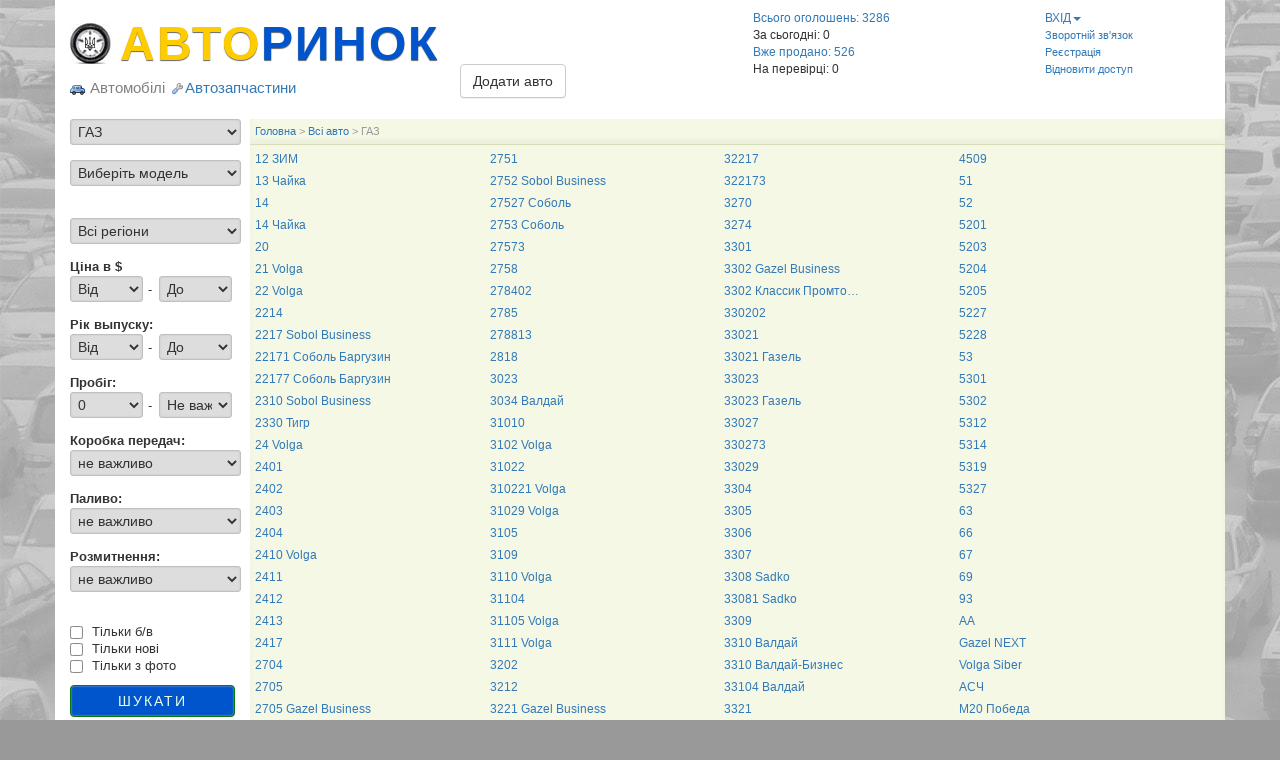

--- FILE ---
content_type: text/html; charset=UTF-8
request_url: https://autorinok.ua/car/gaz
body_size: 15411
content:
<!DOCTYPE html>
<html lang="ru-RU">
<head>
    <title> Продаж ГАЗ  в Україні , сторінка №1</title>
    <meta charset="utf-8">
    <meta name="google-site-verification" content="uAS8mcX3xROSpXaBM5N6NobnngwT4bEM4iEVjSzpdEM" />
    <meta name="viewport" content="width=device-width, initial-scale=1">
    <meta name="description" content=" Продаж ГАЗ  в Україні , сторінка №1" />
    <meta name="0bbcc978f140a1d299914dbe79957bb4" content="">
    <meta name="google-site-verification" content="Imnbyu_o8633C-LC4LU3UMkTIfCrfe8-Odrj5c7334Q" />
    <meta name="yandex-verification" content="77263f887d126c48" />
    <meta name="rp21a803bd84774493a126c43abb74bc93" content="80c0409bd640a2bf8114b91edcc973e2" />
    <meta name="google-site-verification" content="gapD4usLauafD64kvAKCYd-q2yCeQ5WGQMZQbtlZjDU" />
    <link href="/html/img/koleso.jpg" rel="icon" type="image/x-jpeg" />
    <link rel="stylesheet" href="/html/css/mainv1.css" />
     <style>
      html{background:#999 url(/html/img/bg.jpg)!important;background:#999;background-attachment:fixed;width:100%;min-height:100%}html.zp{background:#999 url(/html/img/bg_zp.jpg)!important;background:#999;background-attachment:fixed;width:100%;min-height:100%}.zp-logo{margin:0;padding:0;font-size:3em;color:#fc0;text-shadow:0 1px 1px #666;letter-spacing:2px;padding-left:50px;background:url(/html/img/koleso.jpg) no-repeat center left;display:inline-block;font-weight:700}.logo{margin:0;padding:0;font-size:4em;padding-left:50px;text-shadow:0 1px 1px #666;letter-spacing:2px;background:url(/html/img/koleso.jpg) no-repeat center left;display:inline-block;font-weight:700;color:#fc0}
    </style>   
    <!--[if lt IE 9]>
    <script src="//oss.maxcdn.com/respond/1.4.2/respond.min.js"></script>
    <![endif]-->
   <script defer  src="//ajax.googleapis.com/ajax/libs/jquery/1.7.2/jquery.min.js" onload="myInit()"></script>
   <script data-ad-client="ca-pub-2611706411276717" async src="https://pagead2.googlesyndication.com/pagead/js/adsbygoogle.js"></script>
</head>
<body>
<div class="container">
<header>
<div class="row">
<div class="col-md-5 col-lg-4 col-xs-12 col-sm-9">
        <div class="logo"><a href="/" title="На главную">АВТО<span>РИНОК</span></a></div>
        <div id="toggl">
        <span><img src="/html/img/icons/car.png"> Автомобілі</span> <a href="//zapchasti.autorinok.ua/"><span><img src="/html/img/icons/bullet_wrench.png">Автозапчастини</span></a>
    </div>
</div>

<div class="col-md-2 col-lg-3 col-xs-12 col-sm-3" style="margin-top: 20px;">
    <br><br>
    <div id="add_car_box_unuser"><a class="btn btn-default" href="javascript:void(0)">Додати авто</a></div>
    <div id="add_car_box_message" class="alert alert-warning" style="position: absolute; top:-10px; z-index: 100000;">
        Щоб розмістити оголошення увійдіть в систему!
    </div>
    </div>

<div class="visible-xs visible-sm col-xs-12 col-sm-12" style="border-bottom: 1px solid silver; margin: 5px 0;"></div>
<div class="col-md-3 col-lg-3 col-xs-6 col-sm-6">
        <a href="/car/all">Всього оголошень: 3286</a> <br />
        За сьогодні: 0<br>
            <div style="color: #DA8028"><a href="/sales">Вже продано: 526</a></div>
            На перевірці: 0 <br>
    </div>
<div class="col-md-2 col-lg-2 col-xs-6 col-sm-6">
    <div id="">
        <div ><a href="javascript:void(0);" id="main_menu_btn">ВХІД<span class="caret"></span></a></div>
<div id="main_menu_box" class="user_input_form">
<form method="post">
    <label style="">Email:</label>
    <input type="text" name="email" value="" /><br>
    <label style="">Пароль:</label>
    <input type="password" name="password" value="" />
    <input type="submit" value="УВІЙТИ" name="user_submit" />
</form>
</div>
<div class="header-link">
    <a href="//autorinok.ua/feedback">Зворотній зв'язок</a><br>
    <a href="/registration">Реєстрація</a><br>
    <a href="" id="forgot_button">Відновити доступ</a>
    <div id="forgot_box" >
        <form method="POST" id="form-forgot">
            <label>Email:</label>
            <input type="email" name="email" id="email_field" value="" />
            <input type="submit" value="Нагадати" name="forgot_submit" id="forgot_submit" />
        </form>
        <div id="forgot_consol"></div>
    </div>
</div>
    </div>
</div>
</div>
</header>

<div>

</div>
<div>
    <div class="row">
    <!-- LEFT COL -->
    <div class="col-lg-2 col-sm-3 col-md-3 col-xs-12">
        <form method="POST">
    <select name="brand_id" id="brand_id" class="full">
        <option value="0">Марка автомобіля</option>
                                    <option value="61">AC</option>
                                    <option value="1">Acura</option>
                                    <option value="231">Adler</option>
                                    <option value="2">Alfa Romeo</option>
                                    <option value="271">Alpine</option>
                                    <option value="63">Aro</option>
                                    <option value="129">Artega</option>
                                    <option value="232">Ashok Leyland</option>
                                    <option value="64">Asia</option>
                                    <option value="65">Aston Martin</option>
                                    <option value="3">Audi</option>
                                    <option value="66">Austin</option>
                                    <option value="130">Autobianchi</option>
                                    <option value="207">Autosan</option>
                                    <option value="171">AVIA</option>
                                    <option value="208">Ayats</option>
                                    <option value="142">Barkas</option>
                                    <option value="67">BAW</option>
                                    <option value="68">Bentley</option>
                                    <option value="143">Bertone</option>
                                    <option value="144">Bio Auto</option>
                                    <option value="255">Blue Bird</option>
                                    <option value="256">BMC</option>
                                    <option value="4">BMW</option>
                                    <option value="145">BMW Alpina</option>
                                    <option value="257">BOVA</option>
                                    <option value="147">Brabus</option>
                                    <option value="69">Brilliance</option>
                                    <option value="146">Bugatti</option>
                                    <option value="70">Buick</option>
                                    <option value="5">BYD</option>
                                    <option value="6">Cadillac</option>
                                    <option value="233">CAMC</option>
                                    <option value="71">Caterham</option>
                                    <option value="72">Chana</option>
                                    <option value="132">Changan</option>
                                    <option value="73">Changhe</option>
                                    <option value="7">Chery</option>
                                    <option value="8">Chevrolet</option>
                                    <option value="9">Chrysler</option>
                                    <option value="10">Citroen</option>
                                    <option value="11">Dacia</option>
                                    <option value="74">Dadi</option>
                                    <option value="12">Daewoo</option>
                                    <option value="148">DAF VDL</option>
                                    <option value="13">Daihatsu</option>
                                    <option value="133">Daimler</option>
                                    <option value="210">Dennis</option>
                                    <option value="75">Derways</option>
                                    <option value="14">Dodge</option>
                                    <option value="134">Dongfeng</option>
                                    <option value="211">Drogmoller</option>
                                    <option value="76">Eagle</option>
                                    <option value="212">EOS</option>
                                    <option value="235">ERF</option>
                                    <option value="270">Faraday</option>
                                    <option value="77">FAW</option>
                                    <option value="78">Ferrari</option>
                                    <option value="15">Fiat</option>
                                    <option value="79">Fisker</option>
                                    <option value="16">Ford</option>
                                    <option value="193">Foton</option>
                                    <option value="236">Freightliner</option>
                                    <option value="149">FSO</option>
                                    <option value="80">Fuqi</option>
                                    <option value="17">Geely</option>
                                    <option value="272">Genesis</option>
                                    <option value="135">Geo</option>
                                    <option value="237">Ginaf</option>
                                    <option value="81">GMC</option>
                                    <option value="82">Gonow</option>
                                    <option value="18">Great Wall</option>
                                    <option value="83">Groz</option>
                                    <option value="84">Hafei</option>
                                    <option value="265">Haima</option>
                                    <option value="136">Hanomag</option>
                                    <option value="264">Higer</option>
                                    <option value="238">Hino</option>
                                    <option value="19">Honda</option>
                                    <option value="239">Howo</option>
                                    <option value="150">Huabei</option>
                                    <option value="85">Huanghai</option>
                                    <option value="20">Hummer</option>
                                    <option value="21">Hyundai</option>
                                    <option value="240">IFA</option>
                                    <option value="203">Ikarus</option>
                                    <option value="22">Infiniti</option>
                                    <option value="241">International</option>
                                    <option value="86">Iran Khodro</option>
                                    <option value="213">Irizar</option>
                                    <option value="23">Isuzu</option>
                                    <option value="137">ItalCar</option>
                                    <option value="151">IVECO</option>
                                    <option value="152">JAC</option>
                                    <option value="24">Jaguar</option>
                                    <option value="25">Jeep</option>
                                    <option value="185">Jensen</option>
                                    <option value="87">Jiangnan</option>
                                    <option value="184">JMC</option>
                                    <option value="153">Jonway</option>
                                    <option value="215">Karosa</option>
                                    <option value="242">Kenworth</option>
                                    <option value="26">KIA</option>
                                    <option value="214">King Long</option>
                                    <option value="186">Koenigsegg</option>
                                    <option value="88">Lamborghini</option>
                                    <option value="27">Lancia</option>
                                    <option value="28">Land Rover</option>
                                    <option value="89">Landmark</option>
                                    <option value="90">Landwind</option>
                                    <option value="154">LDV</option>
                                    <option value="29">Lexus</option>
                                    <option value="30">Lifan</option>
                                    <option value="31">Lincoln</option>
                                    <option value="91">Lotus</option>
                                    <option value="243">Mack</option>
                                    <option value="156">Mahindra</option>
                                    <option value="204">MAN</option>
                                    <option value="187">Marussia</option>
                                    <option value="155">Maruti</option>
                                    <option value="92">Maserati</option>
                                    <option value="93">Maybach</option>
                                    <option value="33">Mazda</option>
                                    <option value="157">McLaren</option>
                                    <option value="34">Mercedes-Benz</option>
                                    <option value="94">Mercury</option>
                                    <option value="32">MG</option>
                                    <option value="95">Mini</option>
                                    <option value="35">Mitsubishi</option>
                                    <option value="188">Mitsuoka</option>
                                    <option value="138">Morgan</option>
                                    <option value="244">MUDAN</option>
                                    <option value="216">NAW</option>
                                    <option value="205">Neoplan</option>
                                    <option value="273">Nevs</option>
                                    <option value="36">Nissan</option>
                                    <option value="217">Noge</option>
                                    <option value="96">Nysa</option>
                                    <option value="97">Oldsmobile</option>
                                    <option value="158">Oltcit</option>
                                    <option value="37">Opel</option>
                                    <option value="218">Otokar</option>
                                    <option value="268">Pagani</option>
                                    <option value="245">Peterbilt</option>
                                    <option value="38">Peugeot</option>
                                    <option value="267">PGO</option>
                                    <option value="159">Pininfarina</option>
                                    <option value="98">Plymouth</option>
                                    <option value="99">Polonez</option>
                                    <option value="100">Pontiac</option>
                                    <option value="39">Porsche</option>
                                    <option value="101">Proton</option>
                                    <option value="274">Ravon</option>
                                    <option value="40">Renault</option>
                                    <option value="219">Robur</option>
                                    <option value="102">Rolls Royce</option>
                                    <option value="41">Rover</option>
                                    <option value="42">Saab</option>
                                    <option value="160">Saipa</option>
                                    <option value="43">Samand</option>
                                    <option value="104">Samsung</option>
                                    <option value="105">Saturn</option>
                                    <option value="202">Scania</option>
                                    <option value="106">Scion</option>
                                    <option value="44">Seat</option>
                                    <option value="161">Selena</option>
                                    <option value="201">Setra</option>
                                    <option value="246">Shaanxi</option>
                                    <option value="220">Shaolin</option>
                                    <option value="107">Shuanghuan</option>
                                    <option value="247">Sinotruk</option>
                                    <option value="45">Skoda</option>
                                    <option value="103">SMA</option>
                                    <option value="46">Smart</option>
                                    <option value="108">Soueast</option>
                                    <option value="109">Spyker</option>
                                    <option value="47">SsangYong</option>
                                    <option value="48">Subaru</option>
                                    <option value="49">Suzuki</option>
                                    <option value="141">Tagaz Vortex</option>
                                    <option value="110">Talbot</option>
                                    <option value="221">TAM</option>
                                    <option value="111">Tata</option>
                                    <option value="162">Tatra</option>
                                    <option value="222">Temsa</option>
                                    <option value="248">Terberg</option>
                                    <option value="249">Terex</option>
                                    <option value="269">Tesla</option>
                                    <option value="139">Tianma</option>
                                    <option value="50">Toyota</option>
                                    <option value="112">Trabant</option>
                                    <option value="140">TVR</option>
                                    <option value="223">Van Hool</option>
                                    <option value="163">Vauxhall</option>
                                    <option value="51">Volkswagen</option>
                                    <option value="52">Volvo</option>
                                    <option value="164">Wanderer</option>
                                    <option value="167">Wanfeng</option>
                                    <option value="166">Wanseng</option>
                                    <option value="113">Wartburg</option>
                                    <option value="114">Willys</option>
                                    <option value="168">Wuling</option>
                                    <option value="169">Xinkai Auto</option>
                                    <option value="258">Youyi</option>
                                    <option value="250">Yuejin</option>
                                    <option value="206">Yutong</option>
                                    <option value="115">Zastava</option>
                                    <option value="116">Zhong Xing (ZX)</option>
                                    <option value="259">Zhongtong</option>
                                    <option value="224">Zuk</option>
                                    <option value="260">Атаман</option>
                                    <option value="197">БАЗ</option>
                                    <option value="53">Богдан</option>
                                    <option value="54">ВАЗ Lada</option>
                                    <option value="182">ВИС</option>
                                    <option value="55" selected>ГАЗ</option>
                                    <option value="225">ГолАЗ</option>
                                    <option value="189">Донинвест</option>
                                    <option value="183">Ё мобиль</option>
                                    <option value="179">ЕРАЗ</option>
                                    <option value="178">Жук</option>
                                    <option value="56">ЗАЗ</option>
                                    <option value="117">ЗИЛ</option>
                                    <option value="177">ЗИМ</option>
                                    <option value="176">ЗИС</option>
                                    <option value="57">ИЖ</option>
                                    <option value="226">КАВЗ</option>
                                    <option value="251">КАЗ</option>
                                    <option value="194">КамАЗ</option>
                                    <option value="252">КрАЗ</option>
                                    <option value="261">Кубань</option>
                                    <option value="262">ЛАЗ</option>
                                    <option value="227">ЛиАЗ</option>
                                    <option value="58">ЛУАЗ</option>
                                    <option value="195">МАЗ</option>
                                    <option value="59">Москвич</option>
                                    <option value="198">ПАЗ</option>
                                    <option value="199">РАФ</option>
                                    <option value="175">Ретро автомобили</option>
                                    <option value="200">РУТА</option>
                                    <option value="254">САЗ</option>
                                    <option value="174">Самодельный транспорт</option>
                                    <option value="173">СеАЗ</option>
                                    <option value="118">СМЗ</option>
                                    <option value="192">ТагАЗ</option>
                                    <option value="228">Таджикистан</option>
                                    <option value="229">ТУР</option>
                                    <option value="60">УАЗ</option>
                                    <option value="196">Урал</option>
                                    <option value="230">ХАЗ Анторус</option>
                                    <option value="263">ЧАЗ</option>
                </select>
    <select name="mark_id" id="mark_id" class="full">
        <option value="0">Виберіть модель</option>
    </select><br>
    <select name="region_id" class="full">
        <option value="0">Всі регіони</option>
                        <option value="1">Вінницька</option>
                        <option value="2">Волинська</option>
                        <option value="3">Дніпровська</option>
                        <option value="4">Донецька</option>
                        <option value="5">Житомирська</option>
                        <option value="6">Закарпатська</option>
                        <option value="7">Запорізька</option>
                        <option value="8">Івано-Франківська</option>
                        <option value="9">Київська</option>
                        <option value="10">Кропивницька</option>
                        <option value="11">Крим</option>
                        <option value="12">Луганська</option>
                        <option value="13">Львівська</option>
                        <option value="14">Миколаївська</option>
                        <option value="15">Одеська</option>
                        <option value="16">Полтавська</option>
                        <option value="17">Рівненська</option>
                        <option value="18">Сумська</option>
                        <option value="19">Тернопільська</option>
                        <option value="20">Харківська</option>
                        <option value="21">Херсонська</option>
                        <option value="22">Хмельницька</option>
                        <option value="23">Черкаська</option>
                        <option value="24">Чернігівська</option>
                        <option value="25">Чернівецька</option>
            </select>
    <strong>Ціна в $</strong><br>
    <select name="price_ot" class="half">
        <option value="0">Від</option>
                        <option value="1000">1 000</option>
                        <option value="2000">2 000</option>
                        <option value="3000">3 000</option>
                        <option value="4000">4 000</option>
                        <option value="5000">5 000</option>
                        <option value="6000">6 000</option>
                        <option value="7000">7 000</option>
                        <option value="8000">8 000</option>
                        <option value="9000">9 000</option>
                        <option value="10000">10 000</option>
                        <option value="11000">11 000</option>
                        <option value="12000">12 000</option>
                        <option value="13000">13 000</option>
                        <option value="14000">14 000</option>
                        <option value="15000">15 000</option>
                        <option value="20000">20 000</option>
                        <option value="25000">25 000</option>
                        <option value="30000">30 000</option>
                        <option value="35000">35 000</option>
                        <option value="40000">40 000</option>
                        <option value="45000">45 000</option>
                        <option value="50000">50 000</option>
                        <option value="60000">60 000</option>
                        <option value="70000">70 000</option>
                        <option value="80000">80 000</option>
                        <option value="90000">90 000</option>
                        <option value="100000"> 100 000</option>
                        <option value="120000"> 120 000</option>
                        <option value="150000"> 150 000</option>
                        <option value="200000"> 200 000</option>
                        <option value="250000"> 250 000</option>
                        <option value="300000"> 300 000</option>
                        <option value="350000"> 350 000</option>
                        <option value="400000"> 400 000</option>
                        <option value="500000"> 500 000</option>
                        <option value="1000000">1 000 000</option>
                        <option value="2000000">2 000 000</option>
                        <option value="5000000">5 000 000</option>
            </select> 
    <span class="tere">-</span> 
    <select name="price_do" class="half">
        <option value="0">До</option>
                        <option value="1000">1 000</option>
                        <option value="2000">2 000</option>
                        <option value="3000">3 000</option>
                        <option value="4000">4 000</option>
                        <option value="5000">5 000</option>
                        <option value="6000">6 000</option>
                        <option value="7000">7 000</option>
                        <option value="8000">8 000</option>
                        <option value="9000">9 000</option>
                        <option value="10000">10 000</option>
                        <option value="11000">11 000</option>
                        <option value="12000">12 000</option>
                        <option value="13000">13 000</option>
                        <option value="14000">14 000</option>
                        <option value="15000">15 000</option>
                        <option value="20000">20 000</option>
                        <option value="25000">25 000</option>
                        <option value="30000">30 000</option>
                        <option value="35000">35 000</option>
                        <option value="40000">40 000</option>
                        <option value="45000">45 000</option>
                        <option value="50000">50 000</option>
                        <option value="60000">60 000</option>
                        <option value="70000">70 000</option>
                        <option value="80000">80 000</option>
                        <option value="90000">90 000</option>
                        <option value="100000"> 100 000</option>
                        <option value="120000"> 120 000</option>
                        <option value="150000"> 150 000</option>
                        <option value="200000"> 200 000</option>
                        <option value="250000"> 250 000</option>
                        <option value="300000"> 300 000</option>
                        <option value="350000"> 350 000</option>
                        <option value="400000"> 400 000</option>
                        <option value="500000"> 500 000</option>
                        <option value="1000000">1 000 000</option>
                        <option value="2000000">2 000 000</option>
                        <option value="5000000">5 000 000</option>
            </select><br>
    <strong>Рік выпуску:</strong><br>
    <select class="half" name="year_ot">
        <option value="0">Від</option>
                        <option value="2026">2026</option>
                        <option value="2025">2025</option>
                        <option value="2024">2024</option>
                        <option value="2023">2023</option>
                        <option value="2022">2022</option>
                        <option value="2021">2021</option>
                        <option value="2020">2020</option>
                        <option value="2019">2019</option>
                        <option value="2018">2018</option>
                        <option value="2017">2017</option>
                        <option value="2016">2016</option>
                        <option value="2015">2015</option>
                        <option value="2014">2014</option>
                        <option value="2013">2013</option>
                        <option value="2012">2012</option>
                        <option value="2011">2011</option>
                        <option value="2010">2010</option>
                        <option value="2009">2009</option>
                        <option value="2008">2008</option>
                        <option value="2007">2007</option>
                        <option value="2006">2006</option>
                        <option value="2005">2005</option>
                        <option value="2004">2004</option>
                        <option value="2003">2003</option>
                        <option value="2002">2002</option>
                        <option value="2001">2001</option>
                        <option value="2000">2000</option>
                        <option value="1999">1999</option>
                        <option value="1998">1998</option>
                        <option value="1997">1997</option>
                        <option value="1996">1996</option>
                        <option value="1995">1995</option>
                        <option value="1994">1994</option>
                        <option value="1993">1993</option>
                        <option value="1992">1992</option>
                        <option value="1991">1991</option>
                        <option value="1990">1990</option>
                        <option value="1989">1989</option>
                        <option value="1988">1988</option>
                        <option value="1987">1987</option>
                        <option value="1986">1986</option>
                        <option value="1985">1985</option>
                        <option value="1984">1984</option>
                        <option value="1983">1983</option>
                        <option value="1982">1982</option>
                        <option value="1981">1981</option>
                        <option value="1980">1980</option>
                        <option value="1979">1979</option>
                        <option value="1978">1978</option>
                        <option value="1977">1977</option>
                        <option value="1976">1976</option>
                        <option value="1975">1975</option>
                        <option value="1974">1974</option>
                        <option value="1973">1973</option>
                        <option value="1972">1972</option>
                        <option value="1971">1971</option>
                        <option value="1970">1970</option>
                        <option value="1969">1969</option>
                        <option value="1968">1968</option>
                        <option value="1967">1967</option>
                        <option value="1966">1966</option>
                        <option value="1965">1965</option>
                        <option value="1964">1964</option>
                        <option value="1963">1963</option>
                        <option value="1962">1962</option>
                        <option value="1961">1961</option>
                        <option value="1960">1960</option>
                        <option value="1959">1959</option>
                        <option value="1958">1958</option>
                        <option value="1957">1957</option>
                        <option value="1956">1956</option>
                        <option value="1955">1955</option>
                        <option value="1954">1954</option>
                        <option value="1953">1953</option>
                        <option value="1952">1952</option>
                        <option value="1951">1951</option>
                        <option value="1950">1950</option>
                        <option value="1949">1949</option>
                        <option value="1948">1948</option>
                        <option value="1947">1947</option>
                        <option value="1946">1946</option>
                        <option value="1945">1945</option>
                        <option value="1944">1944</option>
                        <option value="1943">1943</option>
                        <option value="1942">1942</option>
                        <option value="1941">1941</option>
                        <option value="1940">1940</option>
                        <option value="1939">1939</option>
                        <option value="1938">1938</option>
                        <option value="1937">1937</option>
                        <option value="1936">1936</option>
                        <option value="1935">1935</option>
                        <option value="1934">1934</option>
                        <option value="1933">1933</option>
                        <option value="1932">1932</option>
                        <option value="1931">1931</option>
                        <option value="1930">1930</option>
                        <option value="1929">1929</option>
                        <option value="1928">1928</option>
                        <option value="1927">1927</option>
                        <option value="1926">1926</option>
                        <option value="1925">1925</option>
                        <option value="1924">1924</option>
                        <option value="1923">1923</option>
                        <option value="1922">1922</option>
                        <option value="1921">1921</option>
                        <option value="1920">1920</option>
                        <option value="1919">1919</option>
                        <option value="1918">1918</option>
                        <option value="1917">1917</option>
                        <option value="1916">1916</option>
                        <option value="1915">1915</option>
                        <option value="1914">1914</option>
                        <option value="1913">1913</option>
                        <option value="1912">1912</option>
                        <option value="1911">1911</option>
                        <option value="1910">1910</option>
                        <option value="1909">1909</option>
                        <option value="1908">1908</option>
                        <option value="1907">1907</option>
                        <option value="1906">1906</option>
                        <option value="1905">1905</option>
                        <option value="1904">1904</option>
                        <option value="1903">1903</option>
                        <option value="1902">1902</option>
                        <option value="1901">1901</option>
                        <option value="1900">1900</option>
            </select>
    <span class="tere">-</span>
    <select class="half" name="year_do">
        <option value="0">До</option>
                        <option value="2026">2026</option>
                        <option value="2025">2025</option>
                        <option value="2024">2024</option>
                        <option value="2023">2023</option>
                        <option value="2022">2022</option>
                        <option value="2021">2021</option>
                        <option value="2020">2020</option>
                        <option value="2019">2019</option>
                        <option value="2018">2018</option>
                        <option value="2017">2017</option>
                        <option value="2016">2016</option>
                        <option value="2015">2015</option>
                        <option value="2014">2014</option>
                        <option value="2013">2013</option>
                        <option value="2012">2012</option>
                        <option value="2011">2011</option>
                        <option value="2010">2010</option>
                        <option value="2009">2009</option>
                        <option value="2008">2008</option>
                        <option value="2007">2007</option>
                        <option value="2006">2006</option>
                        <option value="2005">2005</option>
                        <option value="2004">2004</option>
                        <option value="2003">2003</option>
                        <option value="2002">2002</option>
                        <option value="2001">2001</option>
                        <option value="2000">2000</option>
                        <option value="1999">1999</option>
                        <option value="1998">1998</option>
                        <option value="1997">1997</option>
                        <option value="1996">1996</option>
                        <option value="1995">1995</option>
                        <option value="1994">1994</option>
                        <option value="1993">1993</option>
                        <option value="1992">1992</option>
                        <option value="1991">1991</option>
                        <option value="1990">1990</option>
                        <option value="1989">1989</option>
                        <option value="1988">1988</option>
                        <option value="1987">1987</option>
                        <option value="1986">1986</option>
                        <option value="1985">1985</option>
                        <option value="1984">1984</option>
                        <option value="1983">1983</option>
                        <option value="1982">1982</option>
                        <option value="1981">1981</option>
                        <option value="1980">1980</option>
                        <option value="1979">1979</option>
                        <option value="1978">1978</option>
                        <option value="1977">1977</option>
                        <option value="1976">1976</option>
                        <option value="1975">1975</option>
                        <option value="1974">1974</option>
                        <option value="1973">1973</option>
                        <option value="1972">1972</option>
                        <option value="1971">1971</option>
                        <option value="1970">1970</option>
                        <option value="1969">1969</option>
                        <option value="1968">1968</option>
                        <option value="1967">1967</option>
                        <option value="1966">1966</option>
                        <option value="1965">1965</option>
                        <option value="1964">1964</option>
                        <option value="1963">1963</option>
                        <option value="1962">1962</option>
                        <option value="1961">1961</option>
                        <option value="1960">1960</option>
                        <option value="1959">1959</option>
                        <option value="1958">1958</option>
                        <option value="1957">1957</option>
                        <option value="1956">1956</option>
                        <option value="1955">1955</option>
                        <option value="1954">1954</option>
                        <option value="1953">1953</option>
                        <option value="1952">1952</option>
                        <option value="1951">1951</option>
                        <option value="1950">1950</option>
                        <option value="1949">1949</option>
                        <option value="1948">1948</option>
                        <option value="1947">1947</option>
                        <option value="1946">1946</option>
                        <option value="1945">1945</option>
                        <option value="1944">1944</option>
                        <option value="1943">1943</option>
                        <option value="1942">1942</option>
                        <option value="1941">1941</option>
                        <option value="1940">1940</option>
                        <option value="1939">1939</option>
                        <option value="1938">1938</option>
                        <option value="1937">1937</option>
                        <option value="1936">1936</option>
                        <option value="1935">1935</option>
                        <option value="1934">1934</option>
                        <option value="1933">1933</option>
                        <option value="1932">1932</option>
                        <option value="1931">1931</option>
                        <option value="1930">1930</option>
                        <option value="1929">1929</option>
                        <option value="1928">1928</option>
                        <option value="1927">1927</option>
                        <option value="1926">1926</option>
                        <option value="1925">1925</option>
                        <option value="1924">1924</option>
                        <option value="1923">1923</option>
                        <option value="1922">1922</option>
                        <option value="1921">1921</option>
                        <option value="1920">1920</option>
                        <option value="1919">1919</option>
                        <option value="1918">1918</option>
                        <option value="1917">1917</option>
                        <option value="1916">1916</option>
                        <option value="1915">1915</option>
                        <option value="1914">1914</option>
                        <option value="1913">1913</option>
                        <option value="1912">1912</option>
                        <option value="1911">1911</option>
                        <option value="1910">1910</option>
                        <option value="1909">1909</option>
                        <option value="1908">1908</option>
                        <option value="1907">1907</option>
                        <option value="1906">1906</option>
                        <option value="1905">1905</option>
                        <option value="1904">1904</option>
                        <option value="1903">1903</option>
                        <option value="1902">1902</option>
                        <option value="1901">1901</option>
                        <option value="1900">1900</option>
            </select><br>
    <strong>Пробіг:</strong><br>
    <select class="half" name="probeg_ot">
        <option value="0">0</option>
                        <option value="5000">5 000</option>
                        <option value="10000">10 000</option>
                        <option value="15000">15 000</option>
                        <option value="20000">20 000</option>
                        <option value="25000">25 000</option>
                        <option value="30000">30 000</option>
                        <option value="35000">35 000</option>
                        <option value="40000">40 000</option>
                        <option value="45000">45 000</option>
                        <option value="50000">50 000</option>
                        <option value="55000">55 000</option>
                        <option value="60000">60 000</option>
                        <option value="65000">65 000</option>
                        <option value="70000">70 000</option>
                        <option value="75000">75 000</option>
                        <option value="80000">80 000</option>
                        <option value="85000">85 000</option>
                        <option value="90000">90 000</option>
                        <option value="95000">95 000</option>
                        <option value="100000"> 100 000</option>
                        <option value="110000"> 110 000</option>
                        <option value="120000"> 120 000</option>
                        <option value="130000"> 130 000</option>
                        <option value="140000"> 140 000</option>
                        <option value="150000"> 150 000</option>
                        <option value="160000"> 160 000</option>
                        <option value="170000"> 170 000</option>
                        <option value="180000"> 180 000</option>
                        <option value="190000"> 190 000</option>
                        <option value="200000"> 200 000</option>
                        <option value="250000"> 250 000</option>
                        <option value="300000"> 300 000</option>
                        <option value="350000"> 350 000</option>
                        <option value="400000"> 400 000</option>
                        <option value="450000"> 450 000</option>
                        <option value="500000"> 500 000</option>
                        <option value="600000"> 600 000</option>
                        <option value="700000"> 700 000</option>
                        <option value="800000"> 800 000</option>
                        <option value="900000"> 900 000</option>
                        <option value="1000000">1 000 000</option>
            </select>
    <span class="tere">-</span>
    <select class="half" name="probeg_do">
        <option value="0">Не важливо</option>
                        <option value="5000">5 000</option>
                        <option value="10000">10 000</option>
                        <option value="15000">15 000</option>
                        <option value="20000">20 000</option>
                        <option value="25000">25 000</option>
                        <option value="30000">30 000</option>
                        <option value="35000">35 000</option>
                        <option value="40000">40 000</option>
                        <option value="45000">45 000</option>
                        <option value="50000">50 000</option>
                        <option value="55000">55 000</option>
                        <option value="60000">60 000</option>
                        <option value="65000">65 000</option>
                        <option value="70000">70 000</option>
                        <option value="75000">75 000</option>
                        <option value="80000">80 000</option>
                        <option value="85000">85 000</option>
                        <option value="90000">90 000</option>
                        <option value="95000">95 000</option>
                        <option value="100000"> 100 000</option>
                        <option value="110000"> 110 000</option>
                        <option value="120000"> 120 000</option>
                        <option value="130000"> 130 000</option>
                        <option value="140000"> 140 000</option>
                        <option value="150000"> 150 000</option>
                        <option value="160000"> 160 000</option>
                        <option value="170000"> 170 000</option>
                        <option value="180000"> 180 000</option>
                        <option value="190000"> 190 000</option>
                        <option value="200000"> 200 000</option>
                        <option value="250000"> 250 000</option>
                        <option value="300000"> 300 000</option>
                        <option value="350000"> 350 000</option>
                        <option value="400000"> 400 000</option>
                        <option value="450000"> 450 000</option>
                        <option value="500000"> 500 000</option>
                        <option value="600000"> 600 000</option>
                        <option value="700000"> 700 000</option>
                        <option value="800000"> 800 000</option>
                        <option value="900000"> 900 000</option>
                        <option value="1000000">1 000 000</option>
            </select><br>
    <strong>Коробка передач:</strong><br>
    <select name="transmission_id" class="full">
        <option value="0">не важливо</option>
                        <option value="1">Механіка</option>
                        <option value="2">Автомат</option>
                        <option value="3">Роботизована</option>
                        <option value="4">Варіатор</option>
                        <option value="5">Тіптроник</option>
            </select>
    <strong>Паливо:</strong><br>
    <select name="fuel_id" class="full">
        <option value="0">не важливо</option>
                        <option value="1">Бензин</option>
                        <option value="2">Дизель</option>
                        <option value="3">Газ</option>
                        <option value="4">Газ/бензин</option>
                        <option value="5">Гібрид</option>
                        <option value="6">Електро</option>
            </select>
    <strong>Розмитнення:</strong><br>
    <select name="custom_id" class="full">
        <option value="0">не важливо</option>
                        <option value="1">Розмитнений</option>
                        <option value="2">Не розмитнений</option>
            </select><br>
        <input type="checkbox" name="not_new" value="on" /> Тільки б/в  <br />
        <input type="checkbox" name="only_new" value="on" /> Тільки нові <br />
        <input type="checkbox" name="with_photo" value="on" /> Тільки з фото <br />
    <input type="submit" value="ШУКАТИ" name="submit_cars" class="full" />
</form>    </div>

    <!-- RIGHT COL -->
    <div class="col-lg-10 col-sm-9 col-md-9 col-xs-12">
        <div>
            <div class="row">
<div id="crumbs_box" style="margin-bottom: 0;" class="row">
    <a href="/">Головна</a> > 
    <a href="/car/all">Всі авто</a> >
        ГАЗ        </div>
<div id="crumbs_box_block">
    <div id="hdd">
        <div class="col-box-page">
            <a title="12 ЗИМ" href="/car/gaz?mark_id=2035">12 ЗИМ</a>
                <a title="13 Чайка" href="/car/gaz?mark_id=2036">13 Чайка</a>
                <a title="14" href="/car/gaz?mark_id=2041">14</a>
                <a title="14 Чайка" href="/car/gaz?mark_id=2039">14 Чайка</a>
                <a title="20" href="/car/gaz?mark_id=2043">20</a>
                <a title="21 Volga" href="/car/gaz?mark_id=2045">21 Volga</a>
                <a title="22 Volga" href="/car/gaz?mark_id=2046">22 Volga</a>
                <a title="2214" href="/car/gaz?mark_id=4971">2214</a>
                <a title="2217 Sobol Business" href="/car/gaz?mark_id=2047">2217 Sobol Business</a>
                <a title="22171 Соболь Баргузин" href="/car/gaz?mark_id=3450">22171 Соболь Баргузин</a>
                <a title="22177 Соболь Баргузин" href="/car/gaz?mark_id=3451">22177 Соболь Баргузин</a>
                <a title="2310 Sobol Business" href="/car/gaz?mark_id=3414">2310 Sobol Business</a>
                <a title="2330 Тигр" href="/car/gaz?mark_id=3453">2330 Тигр</a>
                <a title="24 Volga" href="/car/gaz?mark_id=2048">24 Volga</a>
                <a title="2401" href="/car/gaz?mark_id=2049">2401</a>
                <a title="2402" href="/car/gaz?mark_id=2050">2402</a>
                <a title="2403" href="/car/gaz?mark_id=2051">2403</a>
                <a title="2404" href="/car/gaz?mark_id=2052">2404</a>
                <a title="2410 Volga" href="/car/gaz?mark_id=2054">2410 Volga</a>
                <a title="2411" href="/car/gaz?mark_id=2055">2411</a>
                <a title="2412" href="/car/gaz?mark_id=2056">2412</a>
                <a title="2413" href="/car/gaz?mark_id=2057">2413</a>
                <a title="2417" href="/car/gaz?mark_id=2059">2417</a>
                <a title="2704" href="/car/gaz?mark_id=3422">2704</a>
                <a title="2705" href="/car/gaz?mark_id=3423">2705</a>
                <a title="2705 Gazel Business" href="/car/gaz?mark_id=2060">2705 Gazel Business</a>
                <a title="27057" href="/car/gaz?mark_id=3424">27057</a>
                <a title="2707" href="/car/gaz?mark_id=3425">2707</a>
                <a title="27181" href="/car/gaz?mark_id=3426">27181</a>
                <a title="2747" href="/car/gaz?mark_id=2061">2747</a>
                <a title="274711" href="/car/gaz?mark_id=3427">274711</a>
            </div>
    
        <div class="col-box-page">
            <a title="2751" href="/car/gaz?mark_id=3428">2751</a>
                <a title="2752 Sobol Business" href="/car/gaz?mark_id=2062">2752 Sobol Business</a>
                <a title="27527 Соболь" href="/car/gaz?mark_id=3452">27527 Соболь</a>
                <a title="2753 Соболь" href="/car/gaz?mark_id=4972">2753 Соболь</a>
                <a title="27573" href="/car/gaz?mark_id=3429">27573</a>
                <a title="2758" href="/car/gaz?mark_id=3430">2758</a>
                <a title="278402" href="/car/gaz?mark_id=3431">278402</a>
                <a title="2785" href="/car/gaz?mark_id=3432">2785</a>
                <a title="278813" href="/car/gaz?mark_id=3433">278813</a>
                <a title="2818" href="/car/gaz?mark_id=3434">2818</a>
                <a title="3023" href="/car/gaz?mark_id=4594">3023</a>
                <a title="3034 Валдай" href="/car/gaz?mark_id=3420">3034 Валдай</a>
                <a title="31010" href="/car/gaz?mark_id=2064">31010</a>
                <a title="3102 Volga" href="/car/gaz?mark_id=2063">3102 Volga</a>
                <a title="31022" href="/car/gaz?mark_id=2065">31022</a>
                <a title="310221 Volga" href="/car/gaz?mark_id=2066">310221 Volga</a>
                <a title="31029 Volga" href="/car/gaz?mark_id=2067">31029 Volga</a>
                <a title="3105" href="/car/gaz?mark_id=2068">3105</a>
                <a title="3109" href="/car/gaz?mark_id=2069">3109</a>
                <a title="3110 Volga" href="/car/gaz?mark_id=2070">3110 Volga</a>
                <a title="31104" href="/car/gaz?mark_id=2071">31104</a>
                <a title="31105 Volga" href="/car/gaz?mark_id=2072">31105 Volga</a>
                <a title="3111 Volga" href="/car/gaz?mark_id=2073">3111 Volga</a>
                <a title="3202" href="/car/gaz?mark_id=4595">3202</a>
                <a title="3212" href="/car/gaz?mark_id=4596">3212</a>
                <a title="3221 Gazel Business" href="/car/gaz?mark_id=2074">3221 Gazel Business</a>
                <a title="3221 Классик" href="/car/gaz?mark_id=3435">3221 Классик</a>
                <a title="32212" href="/car/gaz?mark_id=2076">32212</a>
                <a title="32213" href="/car/gaz?mark_id=2077">32213</a>
                <a title="322132" href="/car/gaz?mark_id=3436">322132</a>
                <a title="32214" href="/car/gaz?mark_id=3437">32214</a>
            </div>
    
        <div class="col-box-page">
            <a title="32217" href="/car/gaz?mark_id=3438">32217</a>
                <a title="322173" href="/car/gaz?mark_id=3439">322173</a>
                <a title="3270" href="/car/gaz?mark_id=4974">3270</a>
                <a title="3274" href="/car/gaz?mark_id=2078">3274</a>
                <a title="3301" href="/car/gaz?mark_id=4598">3301</a>
                <a title="3302 Gazel Business" href="/car/gaz?mark_id=2075">3302 Gazel Business</a>
                <a title="3302 Классик Промтоварный" href="/car/gaz?mark_id=3440">3302 Классик Промтоварный</a>
                <a title="330202" href="/car/gaz?mark_id=3441">330202</a>
                <a title="33021" href="/car/gaz?mark_id=3442">33021</a>
                <a title="33021 Газель" href="/car/gaz?mark_id=2080">33021 Газель</a>
                <a title="33023" href="/car/gaz?mark_id=3443">33023</a>
                <a title="33023 Газель" href="/car/gaz?mark_id=2081">33023 Газель</a>
                <a title="33027" href="/car/gaz?mark_id=3444">33027</a>
                <a title="330273" href="/car/gaz?mark_id=3445">330273</a>
                <a title="33029" href="/car/gaz?mark_id=4599">33029</a>
                <a title="3304" href="/car/gaz?mark_id=4600">3304</a>
                <a title="3305" href="/car/gaz?mark_id=4601">3305</a>
                <a title="3306" href="/car/gaz?mark_id=4602">3306</a>
                <a title="3307" href="/car/gaz?mark_id=3415">3307</a>
                <a title="3308 Sadko" href="/car/gaz?mark_id=3448">3308 Sadko</a>
                <a title="33081 Sadko" href="/car/gaz?mark_id=3449">33081 Sadko</a>
                <a title="3309" href="/car/gaz?mark_id=3416">3309</a>
                <a title="3310 Валдай" href="/car/gaz?mark_id=3421">3310 Валдай</a>
                <a title="3310 Валдай-Бизнес" href="/car/gaz?mark_id=3419">3310 Валдай-Бизнес</a>
                <a title="33104 Валдай" href="/car/gaz?mark_id=2089">33104 Валдай</a>
                <a title="3321" href="/car/gaz?mark_id=2082">3321</a>
                <a title="3507" href="/car/gaz?mark_id=4027">3507</a>
                <a title="3508" href="/car/gaz?mark_id=4604">3508</a>
                <a title="3512" href="/car/gaz?mark_id=3446">3512</a>
                <a title="3796" href="/car/gaz?mark_id=3447">3796</a>
                <a title="4301" href="/car/gaz?mark_id=4605">4301</a>
            </div>
    
        <div class="col-box-page">
            <a title="4509" href="/car/gaz?mark_id=4606">4509</a>
                <a title="51" href="/car/gaz?mark_id=4607">51</a>
                <a title="52" href="/car/gaz?mark_id=4608">52</a>
                <a title="5201" href="/car/gaz?mark_id=4609">5201</a>
                <a title="5203" href="/car/gaz?mark_id=4610">5203</a>
                <a title="5204" href="/car/gaz?mark_id=2083">5204</a>
                <a title="5205" href="/car/gaz?mark_id=2084">5205</a>
                <a title="5227" href="/car/gaz?mark_id=4611">5227</a>
                <a title="5228" href="/car/gaz?mark_id=4612">5228</a>
                <a title="53" href="/car/gaz?mark_id=4613">53</a>
                <a title="5301" href="/car/gaz?mark_id=4614">5301</a>
                <a title="5302" href="/car/gaz?mark_id=4615">5302</a>
                <a title="5312" href="/car/gaz?mark_id=4616">5312</a>
                <a title="5314" href="/car/gaz?mark_id=4617">5314</a>
                <a title="5319" href="/car/gaz?mark_id=4618">5319</a>
                <a title="5327" href="/car/gaz?mark_id=4619">5327</a>
                <a title="63" href="/car/gaz?mark_id=4620">63</a>
                <a title="66" href="/car/gaz?mark_id=3418">66</a>
                <a title="67" href="/car/gaz?mark_id=2085">67</a>
                <a title="69" href="/car/gaz?mark_id=2086">69</a>
                <a title="93" href="/car/gaz?mark_id=4622">93</a>
                <a title="AA" href="/car/gaz?mark_id=4623">AA</a>
                <a title="Gazel NEXT" href="/car/gaz?mark_id=2091">Gazel NEXT</a>
                <a title="Volga Siber" href="/car/gaz?mark_id=2090">Volga Siber</a>
                <a title="АСЧ" href="/car/gaz?mark_id=4975">АСЧ</a>
                <a title="М20 Победа" href="/car/gaz?mark_id=2087">М20 Победа</a>
                <a title="М21 Победа" href="/car/gaz?mark_id=2088">М21 Победа</a>
                <a title="Рута" href="/car/gaz?mark_id=2092">Рута</a>
            </div>
    
        </div>
    <!--<div class="car-box-line"></div>
    </div>
    <a href="javascript:void(0);" id="all_link_box">развернуть </a>-->
</div>
</div>
<script>
/*(function() {
    $('#hdd').hide();
    $('#all_link_box').hover(
        function(e) {
            e.stopPropagation();
            $('#hdd').show();
    });
    $('#hdd').bind('mouseout', function(e) {
        e.stopPropagation();
    });
    $('#crumbs_box_block').bind('mouseout', function(e) {
        e.stopPropagation();
        $('#hdd').hide();
    });
})();*/
</script>
        </div>
        
        <!-- Main Content -->
                <div class="row one-car-box">
            <div class="col-lg-3 col-sm-4 col-xs-12">
                

                <img  src="/cache/images/e/2/d/4/7/e2d4761c433d4a4fcd581a7cb36e87e9695d8736.jpg" style="width: 100%; max-height: 200px; overflow-y: hidden;" alt="ГАЗ/53,4.7(1978 г.)" />
                <div style="text-align: center; margin-top: 5px;">
                    <div class="icon-car-foto">(11)</div>
                                    </div>
                            </div>
            <div class="col-lg-9 col-sm-8 col-xs-12" style="margin: 0; padding: 0;">
                                <h3 class="car-name"><a href="/v/4805-gaz-53">ГАЗ 53 4.7, 1978 г.в.</a></h3>
                <div class="one-car-price">
                    Ціна: 4 700$
                    <div class="one-car-box-date">
                                                <a href="/car/gaz?r=kiev" class="region-link">
                            Київська обл</a>.,
                        <a href="/city/Васильків?region_id=9">Васильків</a>
                    </div>
                </div>
                <div class="car-box-line"></div>
                <div class="row car-box">
                <div class="col-xs-12 col-sm-6 col-md-6 col-lg-6">
                <div class="icon-probeg">230 км.</div>
                <div class="icon-fuel">Дизель</div>
                <div class="icon-custom">Розмитнений</div>
                </div>
                <div class="col-xs-12 col-sm-6 col-md-6 col-lg-6">
                <div class="icon-transmission">Механіка</div>
                <div class="icon-sostoyanie" title="Відмінний стан">Відмінний стан</div>
                <div class="icon-date">22:06 05.03.2024 г.</div>
                </div>
                </div>
                <div class="car-box-line"></div>
                <div class="car-more">
                    <a rel="nofollow"  href="/v/4805-gaz-53">детальніше</a>
                </div>
            </div>
        </div>
                <div class="row one-car-box">
            <div class="col-lg-3 col-sm-4 col-xs-12">
                

                <img  src="/cache/images/9/1/f/a/8/91fa8261aef446684e06079ee688c7eea4bfb65b.jpg" style="width: 100%; max-height: 200px; overflow-y: hidden;" alt="ГАЗ/3110 Volga,2.4(2000 г.)" />
                <div style="text-align: center; margin-top: 5px;">
                    <div class="icon-car-foto">(2)</div>
                                    </div>
                            </div>
            <div class="col-lg-9 col-sm-8 col-xs-12" style="margin: 0; padding: 0;">
                                <h3 class="car-name"><a href="/v/4758-gaz-3110">ГАЗ 3110 Volga 2.4, 2000 г.в.</a></h3>
                <div class="one-car-price">
                    Ціна: 1 400$
                    <div class="one-car-box-date">
                                                <a href="/car/gaz?r=kiev" class="region-link">
                            Київська обл</a>.,
                        <a href="/city/Київ?region_id=9">Київ</a>
                    </div>
                </div>
                <div class="car-box-line"></div>
                <div class="row car-box">
                <div class="col-xs-12 col-sm-6 col-md-6 col-lg-6">
                <div class="icon-probeg">209000 км.</div>
                <div class="icon-fuel">Бензин</div>
                <div class="icon-custom">Розмитнений</div>
                </div>
                <div class="col-xs-12 col-sm-6 col-md-6 col-lg-6">
                <div class="icon-transmission">Механіка</div>
                <div class="icon-sostoyanie" title="Гарний стан">Гарний стан</div>
                <div class="icon-date">20:20 07.07.2023 г.</div>
                </div>
                </div>
                <div class="car-box-line"></div>
                <div class="car-more">
                    <a rel="nofollow"  href="/v/4758-gaz-3110">детальніше</a>
                </div>
            </div>
        </div>
                <div class="row one-car-box">
            <div class="col-lg-3 col-sm-4 col-xs-12">
                

                <img  src="/cache/images/a/7/4/6/e/a746e66ec4929c6d91b730d061d01cdf41839744.jpg" style="width: 100%; max-height: 200px; overflow-y: hidden;" alt="ГАЗ/31105 Volga,2.3(2007 г.)" />
                <div style="text-align: center; margin-top: 5px;">
                    <div class="icon-car-foto">(1)</div>
                                    </div>
                            </div>
            <div class="col-lg-9 col-sm-8 col-xs-12" style="margin: 0; padding: 0;">
                                <h3 class="car-name"><a href="/v/4638-gaz-31105">ГАЗ 31105 Volga 2.3, 2007 г.в.</a></h3>
                <div class="one-car-price">
                    Ціна: 3 000$
                    <div class="one-car-box-date">
                                                <a href="/car/gaz?r=ivano-frankovsk" class="region-link">
                            Івано-Франківська обл</a>.,
                        <a href="/city/Надвірна?region_id=8">Надвірна</a>
                    </div>
                </div>
                <div class="car-box-line"></div>
                <div class="row car-box">
                <div class="col-xs-12 col-sm-6 col-md-6 col-lg-6">
                <div class="icon-probeg">104000 км.</div>
                <div class="icon-fuel">Газ/бензин</div>
                <div class="icon-custom">Розмитнений</div>
                </div>
                <div class="col-xs-12 col-sm-6 col-md-6 col-lg-6">
                <div class="icon-transmission">Механіка</div>
                <div class="icon-sostoyanie" title="Гарний стан">Гарний стан</div>
                <div class="icon-date">22:21 02.01.2022 г.</div>
                </div>
                </div>
                <div class="car-box-line"></div>
                <div class="car-more">
                    <a rel="nofollow"  href="/v/4638-gaz-31105">детальніше</a>
                </div>
            </div>
        </div>
                <div class="row one-car-box">
            <div class="col-lg-3 col-sm-4 col-xs-12">
                

                <img  src="/cache/images/8/b/5/2/f/8b52f57cfb7952e04e82e06511f646c3f4777a0c.jpg" style="width: 100%; max-height: 200px; overflow-y: hidden;" alt="ГАЗ/2410 Volga,2.4(1989 г.)" />
                <div style="text-align: center; margin-top: 5px;">
                    <div class="icon-car-foto">(3)</div>
                                    </div>
                            </div>
            <div class="col-lg-9 col-sm-8 col-xs-12" style="margin: 0; padding: 0;">
                                <h3 class="car-name"><a href="/v/4631-gaz-gaz-2410">ГАЗ 2410 Volga 2.4, 1989 г.в.</a></h3>
                <div class="one-car-price">
                    Ціна:  700$
                    <div class="one-car-box-date">
                                                <a href="/car/gaz?r=dnepropetrovsk" class="region-link">
                            Дніпровська обл</a>.,
                        <a href="/city/Дніпро?region_id=3">Дніпро</a>
                    </div>
                </div>
                <div class="car-box-line"></div>
                <div class="row car-box">
                <div class="col-xs-12 col-sm-6 col-md-6 col-lg-6">
                <div class="icon-probeg">94000 км.</div>
                <div class="icon-fuel">Газ/бензин</div>
                <div class="icon-custom">Розмитнений</div>
                </div>
                <div class="col-xs-12 col-sm-6 col-md-6 col-lg-6">
                <div class="icon-transmission">Механіка</div>
                <div class="icon-sostoyanie" title="Потребує косметичного">Потребує косметичного</div>
                <div class="icon-date">10:24 06.12.2021 г.</div>
                </div>
                </div>
                <div class="car-box-line"></div>
                <div class="car-more">
                    <a rel="nofollow"  href="/v/4631-gaz-gaz-2410">детальніше</a>
                </div>
            </div>
        </div>
                <div class="row one-car-box">
            <div class="col-lg-3 col-sm-4 col-xs-12">
                

                <img  src="/cache/images/8/a/a/3/0/8aa30fbaec293c09ba2f149d57a3bd5c379693b9.jpg" style="width: 100%; max-height: 200px; overflow-y: hidden;" alt="ГАЗ/12 ЗИМ,2.0(1947 г.)" />
                <div style="text-align: center; margin-top: 5px;">
                    <div class="icon-car-foto">(1)</div>
                                    </div>
                            </div>
            <div class="col-lg-9 col-sm-8 col-xs-12" style="margin: 0; padding: 0;">
                                <h3 class="car-name"><a href="/v/4555-gaz-zim-12">ГАЗ 12 ЗИМ 2.0, 1947 г.в.</a></h3>
                <div class="one-car-price">
                    Ціна: 2 000$
                    <div class="one-car-box-date">
                                                <a href="/car/gaz?r=kiev" class="region-link">
                            Київська обл</a>.,
                        <a href="/city/Бабинці?region_id=9">Бабинці</a>
                    </div>
                </div>
                <div class="car-box-line"></div>
                <div class="row car-box">
                <div class="col-xs-12 col-sm-6 col-md-6 col-lg-6">
                <div class="icon-probeg">100000 км.</div>
                <div class="icon-fuel">Газ/бензин</div>
                <div class="icon-custom">Розмитнений</div>
                </div>
                <div class="col-xs-12 col-sm-6 col-md-6 col-lg-6">
                <div class="icon-transmission">Механіка</div>
                <div class="icon-sostoyanie" title="Відмінний стан">Відмінний стан</div>
                <div class="icon-date">19:59 13.04.2021 г.</div>
                </div>
                </div>
                <div class="car-box-line"></div>
                <div class="car-more">
                    <a rel="nofollow"  href="/v/4555-gaz-zim-12">детальніше</a>
                </div>
            </div>
        </div>
                <div class="row one-car-box">
            <div class="col-lg-3 col-sm-4 col-xs-12">
                

                <img  src="/cache/images/a/d/7/1/6/ad716df6b2146dc06fb2b5d4375811130303cff3.jpg" style="width: 100%; max-height: 200px; overflow-y: hidden;" alt="ГАЗ/12 ЗИМ,2.0(1947 г.)" />
                <div style="text-align: center; margin-top: 5px;">
                    <div class="icon-car-foto">(5)</div>
                                    </div>
                            </div>
            <div class="col-lg-9 col-sm-8 col-xs-12" style="margin: 0; padding: 0;">
                                <h3 class="car-name"><a href="/v/4550-gaz-zim-12">ГАЗ 12 ЗИМ 2.0, 1947 г.в.</a></h3>
                <div class="one-car-price">
                    Ціна: 2 000$
                    <div class="one-car-box-date">
                                                <a href="/car/gaz?r=kiev" class="region-link">
                            Київська обл</a>.,
                        <a href="/city/Бабинці?region_id=9">Бабинці</a>
                    </div>
                </div>
                <div class="car-box-line"></div>
                <div class="row car-box">
                <div class="col-xs-12 col-sm-6 col-md-6 col-lg-6">
                <div class="icon-probeg">100000 км.</div>
                <div class="icon-fuel">Газ/бензин</div>
                <div class="icon-custom">Розмитнений</div>
                </div>
                <div class="col-xs-12 col-sm-6 col-md-6 col-lg-6">
                <div class="icon-transmission">Механіка</div>
                <div class="icon-sostoyanie" title="Відмінний стан">Відмінний стан</div>
                <div class="icon-date">23:40 16.03.2021 г.</div>
                </div>
                </div>
                <div class="car-box-line"></div>
                <div class="car-more">
                    <a rel="nofollow"  href="/v/4550-gaz-zim-12">детальніше</a>
                </div>
            </div>
        </div>
                <div class="row one-car-box">
            <div class="col-lg-3 col-sm-4 col-xs-12">
                

                <img  src="/cache/images/a/a/6/3/b/aa63b0e532f1d33ecb6ed58ea68a94027f0e6f2a.jpg" style="width: 100%; max-height: 200px; overflow-y: hidden;" alt="ГАЗ/66,4.2(1992 г.)" />
                <div style="text-align: center; margin-top: 5px;">
                    <div class="icon-car-foto">(6)</div>
                                        <div class="icon-youtube_link"></div>
                                    </div>
                            </div>
            <div class="col-lg-9 col-sm-8 col-xs-12" style="margin: 0; padding: 0;">
                                <h3 class="car-name"><a href="/v/4454-gaz-gaz-66">ГАЗ 66 4.2, 1992 г.в.</a></h3>
                <div class="one-car-price">
                    Ціна: 16 000$
                    <div class="one-car-box-date">
                                                <a href="/car/gaz?r=odessa" class="region-link">
                            Одеська обл</a>.,
                        <a href="/city/Березівка?region_id=15">Березівка</a>
                    </div>
                </div>
                <div class="car-box-line"></div>
                <div class="row car-box">
                <div class="col-xs-12 col-sm-6 col-md-6 col-lg-6">
                <div class="icon-probeg">1 км.</div>
                <div class="icon-fuel">Бензин</div>
                <div class="icon-custom">Розмитнений</div>
                </div>
                <div class="col-xs-12 col-sm-6 col-md-6 col-lg-6">
                <div class="icon-transmission">Механіка</div>
                <div class="icon-sostoyanie" title="Відмінний стан">Відмінний стан</div>
                <div class="icon-date">11:50 15.07.2020 г.</div>
                </div>
                </div>
                <div class="car-box-line"></div>
                <div class="car-more">
                    <a rel="nofollow"  href="/v/4454-gaz-gaz-66">детальніше</a>
                </div>
            </div>
        </div>
                <div class="row one-car-box">
            <div class="col-lg-3 col-sm-4 col-xs-12">
                

                <img  src="/cache/images/f/f/1/4/8/ff14846a3a714d2146e6ab9879b62c5857be00f9.jpg" style="width: 100%; max-height: 200px; overflow-y: hidden;" alt="ГАЗ/12 ЗИМ,2.0(1968 г.)" />
                <div style="text-align: center; margin-top: 5px;">
                    <div class="icon-car-foto">(2)</div>
                                    </div>
                            </div>
            <div class="col-lg-9 col-sm-8 col-xs-12" style="margin: 0; padding: 0;">
                                <h3 class="car-name"><a href="/v/4383-gaz-zim-12">ГАЗ 12 ЗИМ 2.0, 1968 г.в.</a></h3>
                <div class="one-car-price">
                    Ціна: 1 000$
                    <div class="one-car-box-date">
                                                <a href="/car/gaz?r=kiev" class="region-link">
                            Київська обл</a>.,
                        <a href="/city/Київ?region_id=9">Київ</a>
                    </div>
                </div>
                <div class="car-box-line"></div>
                <div class="row car-box">
                <div class="col-xs-12 col-sm-6 col-md-6 col-lg-6">
                <div class="icon-probeg">60000 км.</div>
                <div class="icon-fuel">Бензин</div>
                <div class="icon-custom">Розмитнений</div>
                </div>
                <div class="col-xs-12 col-sm-6 col-md-6 col-lg-6">
                <div class="icon-transmission">Автомат</div>
                <div class="icon-sostoyanie" title="Потребує косметичного">Потребує косметичного</div>
                <div class="icon-date">19:59 12.10.2017 г.</div>
                </div>
                </div>
                <div class="car-box-line"></div>
                <div class="car-more">
                    <a rel="nofollow"  href="/v/4383-gaz-zim-12">детальніше</a>
                </div>
            </div>
        </div>
                <div class="row one-car-box">
            <div class="col-lg-3 col-sm-4 col-xs-12">
                

                <img  src="/cache/images/d/3/9/a/6/d39a6ccd821a39411c6c67cc46e336efcc7c3597.jpg" style="width: 100%; max-height: 200px; overflow-y: hidden;" alt="ГАЗ/69,2.3(1967 г.)" />
                <div style="text-align: center; margin-top: 5px;">
                    <div class="icon-car-foto">(1)</div>
                                    </div>
                            </div>
            <div class="col-lg-9 col-sm-8 col-xs-12" style="margin: 0; padding: 0;">
                                <h3 class="car-name"><a href="/v/4371-gaz-69">ГАЗ 69 2.3, 1967 г.в.</a></h3>
                <div class="one-car-price">
                    Ціна: 1 400$
                    <div class="one-car-box-date">
                                                <a href="/car/gaz?r=lvov" class="region-link">
                            Львівська обл</a>.,
                        <a href="/city/Стрий?region_id=13">Стрий</a>
                    </div>
                </div>
                <div class="car-box-line"></div>
                <div class="row car-box">
                <div class="col-xs-12 col-sm-6 col-md-6 col-lg-6">
                <div class="icon-probeg">50 км.</div>
                <div class="icon-fuel">Бензин</div>
                <div class="icon-custom">Розмитнений</div>
                </div>
                <div class="col-xs-12 col-sm-6 col-md-6 col-lg-6">
                <div class="icon-transmission">Механіка</div>
                <div class="icon-sostoyanie" title="Потребує косметичного">Потребує косметичного</div>
                <div class="icon-date">20:59 04.10.2017 г.</div>
                </div>
                </div>
                <div class="car-box-line"></div>
                <div class="car-more">
                    <a rel="nofollow"  href="/v/4371-gaz-69">детальніше</a>
                </div>
            </div>
        </div>
                <div class="row one-car-box">
            <div class="col-lg-3 col-sm-4 col-xs-12">
                                <img src="/html/img/not-img.png" class="no-ing" style="width: 100%;" alt="изображения нет" />
                            </div>
            <div class="col-lg-9 col-sm-8 col-xs-12" style="margin: 0; padding: 0;">
                                <h3 class="car-name"><a href="/v/4301-gaz-gazel-33023">ГАЗ 33023 Газель 2.9, 2000 г.в.</a></h3>
                <div class="one-car-price">
                    Ціна: 3 200$
                    <div class="one-car-box-date">
                                                <a href="/car/gaz?r=poltava" class="region-link">
                            Полтавська обл</a>.,
                        <a href="/city/Полтава?region_id=16">Полтава</a>
                    </div>
                </div>
                <div class="car-box-line"></div>
                <div class="row car-box">
                <div class="col-xs-12 col-sm-6 col-md-6 col-lg-6">
                <div class="icon-probeg">1 км.</div>
                <div class="icon-fuel">Газ/бензин</div>
                <div class="icon-custom">Розмитнений</div>
                </div>
                <div class="col-xs-12 col-sm-6 col-md-6 col-lg-6">
                <div class="icon-transmission">Механіка</div>
                <div class="icon-sostoyanie" title="Гарний стан">Гарний стан</div>
                <div class="icon-date">18:26 11.08.2017 г.</div>
                </div>
                </div>
                <div class="car-box-line"></div>
                <div class="car-more">
                    <a rel="nofollow"  href="/v/4301-gaz-gazel-33023">детальніше</a>
                </div>
            </div>
        </div>
                <div class="pagenator-box">
    
            <span>1</span> 
                    <a href="/car/gaz/2">2</a>
                        <a href="/car/gaz/3">3</a>
                        <a href="/car/gaz/4">4</a>
                        <a href="/car/gaz/5">5</a>
                        <a href="/car/gaz/6">6</a>
                        <a href="/car/gaz/7">7</a>
                        <a href="/car/gaz/8">8</a>
                        <a href="/car/gaz/9">9</a>
                        <a href="/car/gaz/10">10</a>
            
        <a href="/car/gaz/11">>></a>
    </div>
<div>Всього сторінок: 11</div>
    </div>
</div>

<div style="border-top: 1px solid #F1F1E3; margin-top: 50px; padding-top: 10px;">
            <h2 class="not-adm">Купити ГАЗ  (ГАЗ)  в Україні</h2><br>
        <div style="width: 24%; white-space: nowrap; display: inline-block; vertical-align: top; font-size: 75%; overflow: hidden; text-overflow: ellipsis;">
                                <a style="color: gray; line-height: 1.5;" title="ГАЗ  Вінниця" href="/car/gaz?r=vinnitsa">ГАЗ  Вінниця</a><br />
                                        <a style="color: gray; line-height: 1.5;" title="ГАЗ  Луцьк" href="/car/gaz?r=volhynia">ГАЗ  Луцьк</a><br />
                                        <a style="color: gray; line-height: 1.5;" title="ГАЗ  Дніпро" href="/car/gaz?r=dnepropetrovsk">ГАЗ  Дніпро</a><br />
                                        <a style="color: gray; line-height: 1.5;" title="ГАЗ  Донецьк" href="/car/gaz?r=donetsk">ГАЗ  Донецьк</a><br />
                                        <a style="color: gray; line-height: 1.5;" title="ГАЗ  Житомир" href="/car/gaz?r=zhitomir">ГАЗ  Житомир</a><br />
                                        <a style="color: gray; line-height: 1.5;" title="ГАЗ  Закарпаття" href="/car/gaz?r=zakarpatye">ГАЗ  Закарпаття</a><br />
                                        <a style="color: gray; line-height: 1.5;" title="ГАЗ  Запоріжжя" href="/car/gaz?r=zaporozhye">ГАЗ  Запоріжжя</a><br />
                    </div>
        <div style="width: 24%; white-space: nowrap; display: inline-block; vertical-align: top; font-size: 75%; overflow: hidden; text-overflow: ellipsis;">
                                <a style="color: gray; line-height: 1.5;" title="ГАЗ  Івано-Франківськ" href="/car/gaz?r=ivano-frankovsk">ГАЗ  Івано-Франківськ</a><br />
                                        <a style="color: gray; line-height: 1.5;" title="ГАЗ  Київ" href="/car/gaz?r=kiev">ГАЗ  Київ</a><br />
                                        <a style="color: gray; line-height: 1.5;" title="ГАЗ  Кропивницький" href="/car/gaz?r=kirovograd">ГАЗ  Кропивницький</a><br />
                                        <a style="color: gray; line-height: 1.5;" title="ГАЗ  Крим" href="/car/gaz?r=crimea">ГАЗ  Крим</a><br />
                                        <a style="color: gray; line-height: 1.5;" title="ГАЗ  Луганськ" href="/car/gaz?r=lugansk">ГАЗ  Луганськ</a><br />
                                        <a style="color: gray; line-height: 1.5;" title="ГАЗ  Львів" href="/car/gaz?r=lvov">ГАЗ  Львів</a><br />
                                        <a style="color: gray; line-height: 1.5;" title="ГАЗ  Миколаїв" href="/car/gaz?r=nikolaev">ГАЗ  Миколаїв</a><br />
                    </div>
        <div style="width: 24%; white-space: nowrap; display: inline-block; vertical-align: top; font-size: 75%; overflow: hidden; text-overflow: ellipsis;">
                                <a style="color: gray; line-height: 1.5;" title="ГАЗ  Одеса" href="/car/gaz?r=odessa">ГАЗ  Одеса</a><br />
                                        <a style="color: gray; line-height: 1.5;" title="ГАЗ  Полтава" href="/car/gaz?r=poltava">ГАЗ  Полтава</a><br />
                                        <a style="color: gray; line-height: 1.5;" title="ГАЗ  Рівне" href="/car/gaz?r=rovno">ГАЗ  Рівне</a><br />
                                        <a style="color: gray; line-height: 1.5;" title="ГАЗ  Суми" href="/car/gaz?r=sumy">ГАЗ  Суми</a><br />
                                        <a style="color: gray; line-height: 1.5;" title="ГАЗ  Тернопіль" href="/car/gaz?r=ternopol">ГАЗ  Тернопіль</a><br />
                                        <a style="color: gray; line-height: 1.5;" title="ГАЗ  Харків" href="/car/gaz?r=kharkov">ГАЗ  Харків</a><br />
                                        <a style="color: gray; line-height: 1.5;" title="ГАЗ  Херсон" href="/car/gaz?r=kherson">ГАЗ  Херсон</a><br />
                    </div>
        <div style="width: 24%; white-space: nowrap; display: inline-block; vertical-align: top; font-size: 75%; overflow: hidden; text-overflow: ellipsis;">
                                <a style="color: gray; line-height: 1.5;" title="ГАЗ  Хмельницький" href="/car/gaz?r=khmelnitskiy">ГАЗ  Хмельницький</a><br />
                                        <a style="color: gray; line-height: 1.5;" title="ГАЗ  Черкаси" href="/car/gaz?r=cherkasi">ГАЗ  Черкаси</a><br />
                                        <a style="color: gray; line-height: 1.5;" title="ГАЗ  Чернігів" href="/car/gaz?r=chernigov">ГАЗ  Чернігів</a><br />
                                        <a style="color: gray; line-height: 1.5;" title="ГАЗ  Чернівці" href="/car/gaz?r=chernovtsi">ГАЗ  Чернівці</a><br />
                    </div>
    </div>

<div style="position: relative; display: block;">
    <div class="row" style="margin-top: 40px;">
    <div class="col-sm-4">
        <article class="news-box">
        <h2 id="h2_autonews"><a href="http://autorinok.ua/n/news/">АВТО НОВИНИ</a></h2>
                <a href="http://autorinok.ua/n/news/2354-Авторинок Київ: найкращі 50 авто з пробігом">
        <div class="row news-box">
            <div class="col-lg-12">
                <img src="/userfiles/data/2bbee84b475fb6fa58fa21275651d6b931f74bcb.jpg" alt="Авторинок Київ: найкращі 50 авто з пробігом" style="width: 100%" />
            </div>
            <div class="col-lg-12">
                <h3 style="color: #097909;">Авторинок Київ: найкращі 50 авто з пробігом</h3>
                <div>Сьогодні купити авто б/у – це можливість отримати надійний транспорт за вигідною ціною та з документами. Авторинок Київ – автопродаж в Україні детально проаналізував ваші уподобання та попит на вживані авто, і пропонує вашій увазі 50 найкращих авто з пробігом. Адже, вибір автомобіля з пробігом на авторинку – це вибір між надійністю та ціною.</div>
                <div class="news-date">19.01.2026</div>
            </div>
        </div></a>
                </article>
    </div>

    <div class="col-sm-4">
        <article class="news-box">
        <h2 id="h2_vblog"><a href="http://autorinok.ua/n/vreg/">ВІДЕО БЛОГ</a></h2>
                <a href="http://autorinok.ua/n/news/2352-Палаючі маршрутки – дзеркало транспортної кризи України">
        <div class="row news-box">
            <div class="col-lg-12">
                <img src="/userfiles/data/24e3ff7d3ab52c9d1dd0a8805272d3cb3aff2c19.jpg" alt="Палаючі маршрутки – дзеркало транспортної кризи України" style="width: 100%" />
            </div>
            <div class="col-lg-12">
                <h3 style="color: #097909;">Палаючі маршрутки – дзеркало транспортної кризи України</h3>
                <div>Під час руху загорілася маршрутка. На щастя, водій швидко зупинив маршрутку, щоб пасажири встигли евакуюватися. Інцидент, зафіксований очевидцями на відео, вчергове став свідченням критичного рівня зношеності міського транспорту в Україні.
Подібні випадки не поодинокі і це тривожний сигнал для всієї країни. Адже, понад 60% рухомого складу громадського транспорту в Україні – зношені, а третина з них – небезпечні для життя. Відсутність системного оновлення, корупція в тендерах, ігнорування стандартів безпеки — все це створює реальні ризики для життя пасажирів.
Кожному пасажиру слід пам’ятати: транспортний засіб, що експлуатується понад 15–25 років, без належного технічного обслуговування, джерело смертельної небезпеки.</div>
                <div class="news-date">23.12.2025</div>
            </div>
        </div></a>
                </article>
    </div>

    <div class="col-sm-4">
        <article class="news-box">
        <h2 id="h2_testdrive"><a href="http://autorinok.ua/n/test-drive/">ТЕСТ-ДРАЙВ</a></h2>
                <a href="http://autorinok.ua/n/news/2318-Тест-драйв нового BMW 2-Series Active Tourer">
        <div class="row news-box">
            <div class="col-lg-12">
                <img src="/userfiles/data/c7019fe757aee436aeb977807397841f8defa42c.jpg" alt="Тест-драйв нового BMW 2-Series Active Tourer" style="width: 100%" />
            </div>
            <div class="col-lg-12">
                <h3 style="color: #097909;">Тест-драйв нового BMW 2-Series Active Tourer</h3>
                <div>Минуло лише декілька місяців з моменту презентації оновленого вену 2-Series Active Tourer від компанії BMW як ми вже встигли спробувати новинку на дорозі та порівняти її з головним конкурентом на ім'я Mercedes B-Class. Під час тестів виявилось що баварець використовує плагін-гібридну технологію та побудований на новітній архітектурі компактних автомобілів BMW.</div>
                <div class="news-date">14.01.2022</div>
            </div>
        </div></a>
                </article>
    </div>
</div>


</div>




</div>

<div>
</div>

<div class="seo_h1">
    <h1> Продаж ГАЗ  в Україні , сторінка №1</h1>
</div>
<div class="aText" id="atext">
    <p><strong>ГАЗ</strong></p>

<p>Портал для сучасних автовласників AUTORINOK.UA дозволяє без труднощів продати / купити авто своєї мрії за доступною вартості. Щоб укласти оптимальну угоду і продати або купити ГАЗ важливо правильно вказати всі умови в оголошенні і розмістити його на популярному сайті. На AUTORINOK.UA ви отримаєте бажане, адже тут маса старих автомобілів ГАЗ, які задовольнять запити навіть найвимогливіших покупців. Глобальна мережа Інтернет безкоштовно відкриває для вас необмежені можливості. Цілодобово ви можете шукати оптимальну пропозицію на ринку і при цьому навіть не виходити з власного будинку. Раніше про таке можна було тільки мріяти! Зараз ви можете продавати або купувати машини на віртуальному ринку, оскільки тут і доступ постійний і вибір набагато краще.</p>

<p><strong>Бв&nbsp;автомобілі ГАЗ</strong> - придбання машини ГАЗ по тій ціні, яку зручно для вас. Вторинний ринок дозволяє отримати бажане і не витратити жодної зайвої копійки. Власник машини оформить продаж авто ГАЗ, якщо обставини склалися певним чином: продаж неминуча в силу величезних боргів, потрібні кошти у великих розмірах, необхідно змінити імідж і підібрати щось ефектніше або елегантніше, зміна місця проживання, тощо На AUTORINOK.UA можна отримати все, що побажаєте: продам машину ГАЗ або куплю ГАЗ - це стандартні цілі, але є і безліч інших варіантів. Огляд з бу ГАЗ дозволяє швидко і ефективно знайти підходящі варіанти і обговорити умови покупки або продажу. На фото ГАЗ покаже не просто своє технічний стан, але всі вади. Оголошення про продаж ГАЗ створять ідеальні умови для укладення прийнятного для вас договору купівлі / продажу.</p></div>


<div class="politic">
    <div class="indexCityList">
        <a href="javascript:void(0)">Авторинок України</a>
        <div class="indexCityListBox">
            <div class="indexCityListBoxClose"><a class="indexCityListBoxCloseLink" href="javascript:void(0);">Закрити</div>
                        <a href="/car/all?r=vinnitsa">Авторинок Вінниця</a><br>
                        <a href="/car/all?r=volhynia">Авторинок Луцьк</a><br>
                        <a href="/car/all?r=dnepropetrovsk">Авторинок Дніпро</a><br>
                        <a href="/car/all?r=donetsk">Авторинок Донецьк</a><br>
                        <a href="/car/all?r=zhitomir">Авторинок Житомир</a><br>
                        <a href="/car/all?r=zakarpatye">Авторинок Закарпаття</a><br>
                        <a href="/car/all?r=zaporozhye">Авторинок Запоріжжя</a><br>
                        <a href="/car/all?r=ivano-frankovsk">Авторинок Івано-Франківськ</a><br>
                        <a href="/car/all?r=kiev">Авторинок Київ</a><br>
                        <a href="/car/all?r=kirovograd">Авторинок Кропивницький</a><br>
                        <a href="/car/all?r=crimea">Авторинок Крим</a><br>
                        <a href="/car/all?r=lugansk">Авторинок Луганськ</a><br>
                        <a href="/car/all?r=lvov">Авторинок Львів</a><br>
                        <a href="/car/all?r=nikolaev">Авторинок Миколаїв</a><br>
                        <a href="/car/all?r=odessa">Авторинок Одеса</a><br>
                        <a href="/car/all?r=poltava">Авторинок Полтава</a><br>
                        <a href="/car/all?r=rovno">Авторинок Рівне</a><br>
                        <a href="/car/all?r=sumy">Авторинок Суми</a><br>
                        <a href="/car/all?r=ternopol">Авторинок Тернопіль</a><br>
                        <a href="/car/all?r=kharkov">Авторинок Харків</a><br>
                        <a href="/car/all?r=kherson">Авторинок Херсон</a><br>
                        <a href="/car/all?r=khmelnitskiy">Авторинок Хмельницький</a><br>
                        <a href="/car/all?r=cherkasi">Авторинок Черкаси</a><br>
                        <a href="/car/all?r=chernigov">Авторинок Чернігів</a><br>
                        <a href="/car/all?r=chernovtsi">Авторинок Чернівці</a><br>
                    </div>
    </div>

    <a href="/politic">Політика конфіденційності</a>
    <footer>&copy; Авторинок. Україна, Київ, 2026 р.</footer>
</div>
</div>
 
<script>
function myInit() {
    $('#main_menu_box').hide(); $('#main_menu_btn').click(function(){$('#main_menu_box').toggle();});
    $('html').click(function (e) {
         e.stopPropagation();
         $('.indexCityListBox').hide();
     });
     $('.indexCityListBox').hide();
     $('.indexCityList').click(function (e) {
         e.stopPropagation();
         $('.indexCityListBox').toggle();
      });
    $('#other_brands_box').hide();
    $('#all_link').click(function() {
        $('#other_brands_box').toggle();
        if ($('#all_link').html() === 'Показати всі марки') {
            $('#all_link').html('Показати популярні марки');
        } else {
            $('#all_link').html('Показати всі марки');
        }
        return false;
    });
    (function () {
        $('#pop_brand').hide();
        $('#pop_brand_h3').click(function () {
            $('#pop_brand').toggle();
        });

        $('#pop_mark').hide();
        $('#pop_mark_h3').click(function () {
            $('#pop_mark').toggle();
        });
    })();
mark_id = "";
(function($) {

var first_mark_select_option = '<option value="0">Виберіть модель</option>';
var $brand_id = $('#brand_id').val();

if ($brand_id > 0) {
    $('#mark_id').load('/ajax-marks-list?brand_id='+$brand_id+'&mark_id='+mark_id, function(data) {
        $('#mark_id').html(first_mark_select_option + data).removeAttr('disabled');
    });
}
})(jQuery);

};
function galleryInit() {
    $("#auto-loop").lightGallery({
        thumbnail: true
    });
}
</script>

<script type="text/javascript">
/* <![CDATA[ */
var google_conversion_id = 975121453;
var google_custom_params = window.google_tag_params;
var google_remarketing_only = true;
/* ]]> */
</script>
<script async type="text/javascript" src="//www.googleadservices.com/pagead/conversion.js">
</script>
<noscript>
<div style="display:inline;">
<img height="1" width="1" style="border-style:none;" alt="" src="//googleads.g.doubleclick.net/pagead/viewthroughconversion/975121453/?value=0&amp;guid=ON&amp;script=0"/>
</div>
</noscript>

     <script defer  src="//ajax.googleapis.com/ajax/libs/jqueryui/1.10.0/jquery-ui.min.js"></script>
    <script defer  src="/html/js/external/jquery/jquery.cookie.js"></script>
    <script defer  src="/html/js/external/jquery/jquery.easing.1.3.js"></script>
    <script defer src="//maxcdn.bootstrapcdn.com/bootstrap/3.2.0/js/bootstrap.min.js"></script>
       <script defer src="/html/js/lightbox.js"></script>
    <script defer  src="/html/js/control.js"></script>
    <script defer  src="/lightGallery/src/js/lightGallery.min.js" type="text/javascript" onload="galleryInit()"></script>
<link rel="stylesheet" href="/html/css/icons_new.css" />
</body>
</html>


--- FILE ---
content_type: text/html; charset=UTF-8
request_url: https://autorinok.ua/ajax-marks-list?brand_id=55&mark_id=
body_size: 1015
content:
<option value="2035">12 ЗИМ</option>
<option value="2036">13 Чайка</option>
<option value="2041">14</option>
<option value="2039">14 Чайка</option>
<option value="2043">20</option>
<option value="2045">21 Volga</option>
<option value="2046">22 Volga</option>
<option value="4971">2214</option>
<option value="2047">2217 Sobol Business</option>
<option value="3450">22171 Соболь Баргузин</option>
<option value="3451">22177 Соболь Баргузин</option>
<option value="3414">2310 Sobol Business</option>
<option value="3453">2330 Тигр</option>
<option value="2048">24 Volga</option>
<option value="2049">2401</option>
<option value="2050">2402</option>
<option value="2051">2403</option>
<option value="2052">2404</option>
<option value="2054">2410 Volga</option>
<option value="2055">2411</option>
<option value="2056">2412</option>
<option value="2057">2413</option>
<option value="2059">2417</option>
<option value="3422">2704</option>
<option value="3423">2705</option>
<option value="2060">2705 Gazel Business</option>
<option value="3424">27057</option>
<option value="3425">2707</option>
<option value="3426">27181</option>
<option value="2061">2747</option>
<option value="3427">274711</option>
<option value="3428">2751</option>
<option value="2062">2752 Sobol Business</option>
<option value="3452">27527 Соболь</option>
<option value="4972">2753 Соболь</option>
<option value="3429">27573</option>
<option value="3430">2758</option>
<option value="3431">278402</option>
<option value="3432">2785</option>
<option value="3433">278813</option>
<option value="3434">2818</option>
<option value="4594">3023</option>
<option value="3420">3034 Валдай</option>
<option value="2064">31010</option>
<option value="2063">3102 Volga</option>
<option value="2065">31022</option>
<option value="2066">310221 Volga</option>
<option value="2067">31029 Volga</option>
<option value="2068">3105</option>
<option value="2069">3109</option>
<option value="2070">3110 Volga</option>
<option value="2071">31104</option>
<option value="2072">31105 Volga</option>
<option value="2073">3111 Volga</option>
<option value="4595">3202</option>
<option value="4596">3212</option>
<option value="2074">3221 Gazel Business</option>
<option value="3435">3221 Классик</option>
<option value="2076">32212</option>
<option value="2077">32213</option>
<option value="3436">322132</option>
<option value="3437">32214</option>
<option value="3438">32217</option>
<option value="3439">322173</option>
<option value="4974">3270</option>
<option value="2078">3274</option>
<option value="4598">3301</option>
<option value="2075">3302 Gazel Business</option>
<option value="3440">3302 Классик Промтоварный</option>
<option value="3441">330202</option>
<option value="3442">33021</option>
<option value="2080">33021 Газель</option>
<option value="3443">33023</option>
<option value="2081">33023 Газель</option>
<option value="3444">33027</option>
<option value="3445">330273</option>
<option value="4599">33029</option>
<option value="4600">3304</option>
<option value="4601">3305</option>
<option value="4602">3306</option>
<option value="3415">3307</option>
<option value="3448">3308 Sadko</option>
<option value="3449">33081 Sadko</option>
<option value="3416">3309</option>
<option value="3421">3310 Валдай</option>
<option value="3419">3310 Валдай-Бизнес</option>
<option value="2089">33104 Валдай</option>
<option value="2082">3321</option>
<option value="4027">3507</option>
<option value="4604">3508</option>
<option value="3446">3512</option>
<option value="3447">3796</option>
<option value="4605">4301</option>
<option value="4606">4509</option>
<option value="4607">51</option>
<option value="4608">52</option>
<option value="4609">5201</option>
<option value="4610">5203</option>
<option value="2083">5204</option>
<option value="2084">5205</option>
<option value="4611">5227</option>
<option value="4612">5228</option>
<option value="4613">53</option>
<option value="4614">5301</option>
<option value="4615">5302</option>
<option value="4616">5312</option>
<option value="4617">5314</option>
<option value="4618">5319</option>
<option value="4619">5327</option>
<option value="4620">63</option>
<option value="3418">66</option>
<option value="2085">67</option>
<option value="2086">69</option>
<option value="4622">93</option>
<option value="4623">AA</option>
<option value="2091">Gazel NEXT</option>
<option value="2090">Volga Siber</option>
<option value="4975">АСЧ</option>
<option value="2087">М20 Победа</option>
<option value="2088">М21 Победа</option>
<option value="2092">Рута</option>


--- FILE ---
content_type: text/html; charset=utf-8
request_url: https://www.google.com/recaptcha/api2/aframe
body_size: 267
content:
<!DOCTYPE HTML><html><head><meta http-equiv="content-type" content="text/html; charset=UTF-8"></head><body><script nonce="Hqs3-lhb-KR0cQwul5HzEg">/** Anti-fraud and anti-abuse applications only. See google.com/recaptcha */ try{var clients={'sodar':'https://pagead2.googlesyndication.com/pagead/sodar?'};window.addEventListener("message",function(a){try{if(a.source===window.parent){var b=JSON.parse(a.data);var c=clients[b['id']];if(c){var d=document.createElement('img');d.src=c+b['params']+'&rc='+(localStorage.getItem("rc::a")?sessionStorage.getItem("rc::b"):"");window.document.body.appendChild(d);sessionStorage.setItem("rc::e",parseInt(sessionStorage.getItem("rc::e")||0)+1);localStorage.setItem("rc::h",'1769088620643');}}}catch(b){}});window.parent.postMessage("_grecaptcha_ready", "*");}catch(b){}</script></body></html>